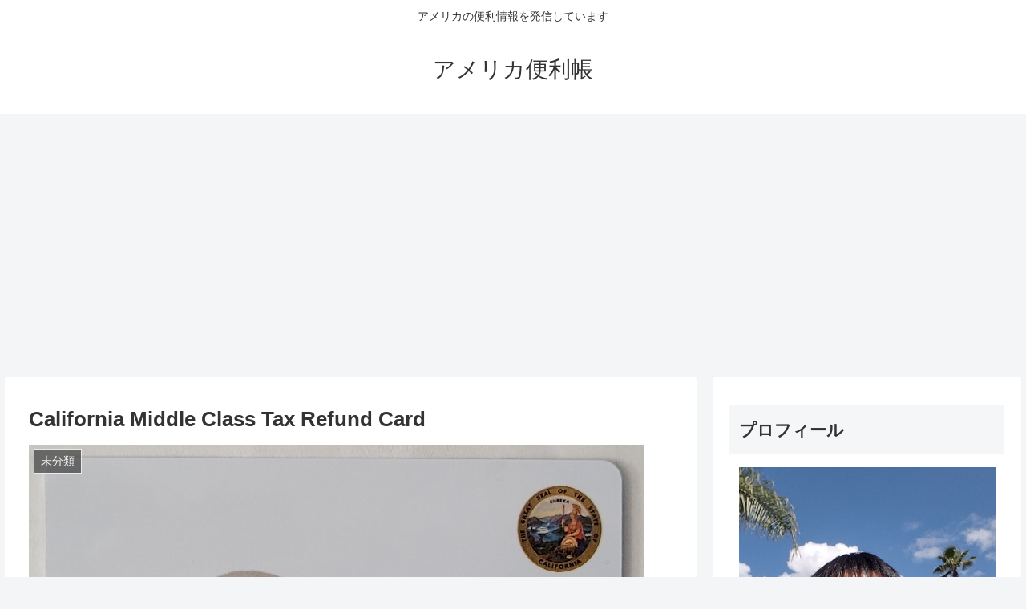

--- FILE ---
content_type: text/html; charset=utf-8
request_url: https://www.google.com/recaptcha/api2/aframe
body_size: 265
content:
<!DOCTYPE HTML><html><head><meta http-equiv="content-type" content="text/html; charset=UTF-8"></head><body><script nonce="2gtpoPHg2a6yX46JqIhL0A">/** Anti-fraud and anti-abuse applications only. See google.com/recaptcha */ try{var clients={'sodar':'https://pagead2.googlesyndication.com/pagead/sodar?'};window.addEventListener("message",function(a){try{if(a.source===window.parent){var b=JSON.parse(a.data);var c=clients[b['id']];if(c){var d=document.createElement('img');d.src=c+b['params']+'&rc='+(localStorage.getItem("rc::a")?sessionStorage.getItem("rc::b"):"");window.document.body.appendChild(d);sessionStorage.setItem("rc::e",parseInt(sessionStorage.getItem("rc::e")||0)+1);localStorage.setItem("rc::h",'1769914598109');}}}catch(b){}});window.parent.postMessage("_grecaptcha_ready", "*");}catch(b){}</script></body></html>